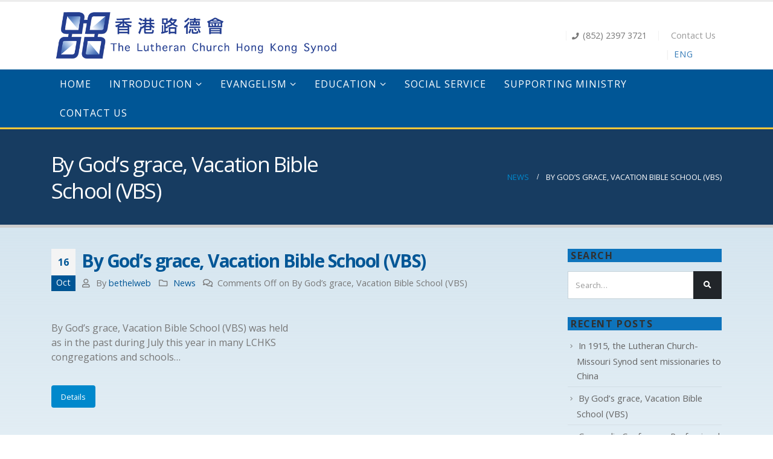

--- FILE ---
content_type: text/html; charset=UTF-8
request_url: https://www.lutheran.org.hk/en/by-gods-grace-vacation-bible-school-vbs/
body_size: 11005
content:
<!DOCTYPE html>
<html lang="en-US">
<head>
	<meta charset="UTF-8">
	<!--[if IE]><meta http-equiv='X-UA-Compatible' content='IE=edge,chrome=1'><![endif]-->
	<meta name="viewport" content="width=device-width, initial-scale=1.0, minimum-scale=1.0">
	<link rel="profile" href="https://gmpg.org/xfn/11" />
	<link rel="pingback" href="https://www.lutheran.org.hk/xmlrpc.php" />

		<link rel="shortcut icon" href="//www.lutheran.org.hk/wp-content/uploads/2019/04/favicon.png" type="image/x-icon" />
		<link rel="apple-touch-icon" href="//www.lutheran.org.hk/wp-content/uploads/2019/04/favicon.png">
		<link rel="apple-touch-icon" sizes="120x120" href="//www.lutheran.org.hk/wp-content/uploads/2019/04/logo_160.png">
		<link rel="apple-touch-icon" sizes="76x76" href="//www.lutheran.org.hk/wp-content/uploads/2019/04/favicon.png">
		<link rel="apple-touch-icon" sizes="152x152" href="//www.lutheran.org.hk/wp-content/uploads/2019/04/logo_160.png">

<title>By God’s grace, Vacation Bible School (VBS) &#8211; 香港路德會</title>
<link rel="alternate" hreflang="en" href="https://www.lutheran.org.hk/en/by-gods-grace-vacation-bible-school-vbs/" />
<link rel='dns-prefetch' href='//s.w.org' />
<link rel="alternate" type="application/rss+xml" title="香港路德會 &raquo; Feed" href="https://www.lutheran.org.hk/en/feed/" />
<link rel="alternate" type="application/rss+xml" title="香港路德會 &raquo; Comments Feed" href="https://www.lutheran.org.hk/en/comments/feed/" />
		<script type="text/javascript">
			window._wpemojiSettings = {"baseUrl":"https:\/\/s.w.org\/images\/core\/emoji\/11\/72x72\/","ext":".png","svgUrl":"https:\/\/s.w.org\/images\/core\/emoji\/11\/svg\/","svgExt":".svg","source":{"concatemoji":"https:\/\/www.lutheran.org.hk\/wp-includes\/js\/wp-emoji-release.min.js?ver=4.9.9"}};
			!function(a,b,c){function d(a,b){var c=String.fromCharCode;l.clearRect(0,0,k.width,k.height),l.fillText(c.apply(this,a),0,0);var d=k.toDataURL();l.clearRect(0,0,k.width,k.height),l.fillText(c.apply(this,b),0,0);var e=k.toDataURL();return d===e}function e(a){var b;if(!l||!l.fillText)return!1;switch(l.textBaseline="top",l.font="600 32px Arial",a){case"flag":return!(b=d([55356,56826,55356,56819],[55356,56826,8203,55356,56819]))&&(b=d([55356,57332,56128,56423,56128,56418,56128,56421,56128,56430,56128,56423,56128,56447],[55356,57332,8203,56128,56423,8203,56128,56418,8203,56128,56421,8203,56128,56430,8203,56128,56423,8203,56128,56447]),!b);case"emoji":return b=d([55358,56760,9792,65039],[55358,56760,8203,9792,65039]),!b}return!1}function f(a){var c=b.createElement("script");c.src=a,c.defer=c.type="text/javascript",b.getElementsByTagName("head")[0].appendChild(c)}var g,h,i,j,k=b.createElement("canvas"),l=k.getContext&&k.getContext("2d");for(j=Array("flag","emoji"),c.supports={everything:!0,everythingExceptFlag:!0},i=0;i<j.length;i++)c.supports[j[i]]=e(j[i]),c.supports.everything=c.supports.everything&&c.supports[j[i]],"flag"!==j[i]&&(c.supports.everythingExceptFlag=c.supports.everythingExceptFlag&&c.supports[j[i]]);c.supports.everythingExceptFlag=c.supports.everythingExceptFlag&&!c.supports.flag,c.DOMReady=!1,c.readyCallback=function(){c.DOMReady=!0},c.supports.everything||(h=function(){c.readyCallback()},b.addEventListener?(b.addEventListener("DOMContentLoaded",h,!1),a.addEventListener("load",h,!1)):(a.attachEvent("onload",h),b.attachEvent("onreadystatechange",function(){"complete"===b.readyState&&c.readyCallback()})),g=c.source||{},g.concatemoji?f(g.concatemoji):g.wpemoji&&g.twemoji&&(f(g.twemoji),f(g.wpemoji)))}(window,document,window._wpemojiSettings);
		</script>
		<style type="text/css">
img.wp-smiley,
img.emoji {
	display: inline !important;
	border: none !important;
	box-shadow: none !important;
	height: 1em !important;
	width: 1em !important;
	margin: 0 .07em !important;
	vertical-align: -0.1em !important;
	background: none !important;
	padding: 0 !important;
}
</style>
<link rel='stylesheet' id='contact-form-7-css'  href='https://www.lutheran.org.hk/wp-content/plugins/contact-form-7/includes/css/styles.css?ver=4.7' type='text/css' media='all' />
<link rel='stylesheet' id='style-css'  href='https://www.lutheran.org.hk/wp-content/plugins/custom-post-list/mcp.css?ver=4.9.9' type='text/css' media='all' />
<link rel='stylesheet' id='rs-plugin-settings-css'  href='https://www.lutheran.org.hk/wp-content/plugins/revslider/public/assets/css/settings.css?ver=5.4.8' type='text/css' media='all' />
<style id='rs-plugin-settings-inline-css' type='text/css'>
#rs-demo-id {}
.tparrows:before{color:#005696;text-shadow:0 0 3px #fff;}.revslider-initialised .tp-loader{z-index:18;}
</style>
<link rel='stylesheet' id='wpml-legacy-horizontal-list-0-css'  href='https://www.lutheran.org.hk/wp-content/plugins/sitepress-multilingual-cms/templates/language-switchers/legacy-list-horizontal/style.min.css?ver=1' type='text/css' media='all' />
<link rel='stylesheet' id='wpml-menu-item-0-css'  href='https://www.lutheran.org.hk/wp-content/plugins/sitepress-multilingual-cms/templates/language-switchers/menu-item/style.min.css?ver=1' type='text/css' media='all' />
<style id='wpml-menu-item-0-inline-css' type='text/css'>
.wpml-ls-slot-2, .wpml-ls-slot-2 a, .wpml-ls-slot-2 a:visited{color:#777777;}.wpml-ls-slot-2:hover, .wpml-ls-slot-2:hover a, .wpml-ls-slot-2 a:hover{color:#337ab7;}.wpml-ls-slot-2.wpml-ls-current-language, .wpml-ls-slot-2.wpml-ls-current-language a, .wpml-ls-slot-2.wpml-ls-current-language a:visited{color:#337ab7;}
</style>
<link rel='stylesheet' id='cms-navigation-style-base-css'  href='https://www.lutheran.org.hk/wp-content/plugins/wpml-cms-nav/res/css/cms-navigation-base.css?ver=1.5.5' type='text/css' media='screen' />
<link rel='stylesheet' id='cms-navigation-style-css'  href='https://www.lutheran.org.hk/wp-content/plugins/wpml-cms-nav/res/css/cms-navigation.css?ver=1.5.5' type='text/css' media='screen' />
<link rel='stylesheet' id='js_composer_front-css'  href='https://www.lutheran.org.hk/wp-content/plugins/js_composer/assets/css/js_composer.min.css?ver=7.0' type='text/css' media='all' />
<link rel='stylesheet' id='bootstrap-css'  href='https://www.lutheran.org.hk/wp-content/uploads/porto_styles/bootstrap.css?ver=4.11' type='text/css' media='all' />
<link rel='stylesheet' id='porto-plugins-css'  href='https://www.lutheran.org.hk/wp-content/themes/porto/css/plugins.css?ver=4.9.9' type='text/css' media='all' />
<link rel='stylesheet' id='porto-theme-css'  href='https://www.lutheran.org.hk/wp-content/themes/porto/css/theme.css?ver=4.9.9' type='text/css' media='all' />
<link rel='stylesheet' id='porto-shortcodes-css'  href='https://www.lutheran.org.hk/wp-content/uploads/porto_styles/shortcodes.css?ver=4.11' type='text/css' media='all' />
<link rel='stylesheet' id='porto-dynamic-style-css'  href='https://www.lutheran.org.hk/wp-content/uploads/porto_styles/dynamic_style.css?ver=4.11' type='text/css' media='all' />
<link rel='stylesheet' id='porto-style-css'  href='https://www.lutheran.org.hk/wp-content/themes/porto/style.css?ver=4.9.9' type='text/css' media='all' />
<style id='porto-style-inline-css' type='text/css'>
	#header .logo,.side-header-narrow-bar-logo{max-width:480px;}@media (min-width:1170px){#header .logo{max-width:480px;}}@media (max-width:991px){#header .logo{max-width:200px;}}@media (max-width:767px){#header .logo{max-width:110px;}}#header.sticky-header .logo{width:100px;}#header,.sticky-header .header-main.sticky{border-top:3px solid #ededed}@media (min-width:992px){}.page-top .sort-source{position:static;text-align:center;margin-top:5px;border-width:0;}.page-top{padding-top:20px;padding-bottom:20px;}.page-top .page-title{padding-bottom:0;}@media (max-width:991px){.page-top .page-sub-title{margin-bottom:5px;margin-top:0;}.page-top .breadcrumbs-wrap{margin-bottom:5px;}}@media (min-width:992px){.page-top .page-title{min-height:0;line-height:1.25;}.page-top .page-sub-title{line-height:1.6;}}@media (min-width:992px){.page-top .breadcrumb{-webkit-justify-content:flex-end;-ms-justify-content:flex-end;justify-content:flex-end;-ms-flex-pack:end;}}#header .header-top{display:block !important;}.header-top .header-left{text-align:right !important;padding-right:12px;}.header-top{margin-bottom:-30px;}.main-menu-wrap{border-bottom:3px solid #fbc83a;}.footer-main h3{font-size:24px !important;}.footer-main p{font-size:18px !important;color:white !important;margin-bottom:6px !important;}.footer-main aside.widget_media_image{text-align:center;}#footer .footer-main>.container{max-width:100% !important;}#en_headcontact,#zh_headcontact{display:none !important;}html[lang="en-US"] #en_headcontact{display:inline-block !important;}html[lang="zh-hant"] #zh_headcontact{display:inline-block !important;}li.wpml-ls-item{position:absolute !important;top:-40px;right:106px;}li.wpml-ls-item a{color:#777 !important;font-size:14px !important;padding:3px 6px !important;letter-spacing:1px !important;}li.wpml-ls-current-language a,li.wpml-ls-item a:hover{color:#337ab7 !important;background:white !important;}li#nav-menu-item-wpml-ls-2-en{right:56px;}li#nav-menu-item-wpml-ls-2-en:before{content:"|";color:#f1f1f1;}html[lang="en-US"] #header .main-menu > li.menu-item > a{font-size:16px;line-height:24px;letter-spacing:1px;padding:12px 14px;}#header .header-main .header-left{padding:12px 0;}#footer .footer-bottom{padding:0;font-size:12px;}#footer .widget p{margin-top:0px;margin-bottom:0px;}.vc_column_container{margin-top:30px;}.table_row{display:table;}.table_row div{display:table-cell;vertical-align:middle;}.table_row div.col-md-8{width:70%;}.table_area{overflow-x:auto;}table{border:2px solid #3379b7;}ul.breadcrumb li.home{display:none;}td{border:1px solid #74a7d4;}th{background:#3379b7;color:white;}#content h3{padding-top:0;font-weight:500;display:inline-block;padding:3px 12px;background:#337ab7;color:white;font-size:22px;margin-bottom:3px;line-height:24px;background-image:linear-gradient(to right,#337ab7 50%,#dae8f0);padding-right:42px;}.accordion .card-body strong{color:#4075a9;}html[lang="zh-hant"] .page-wrapper *{font-family:Microsoft JhengHei !important;}html[lang="zh-hant"] .page-wrapper .fas,html[lang="zh-hant"] .page-wrapper .fa{font-family:'Font Awesome 5 Free' !important;}@media (max-width:991px){#header .header-top .header-left > *,#header .header-top .header-right > *{display:block !important;}}@media (max-width:768px){li.wpml-ls-item{position:relative !important;top:unset;right:unset;}}@media (max-width:500px){.header-left,.header-right{display:block !important;width:100%;}.header-left h1.logo{max-width:90% !important;margin:6px auto 0 !important;}.d-none{display:block !important;}#header .header-main .header-right{padding:6px 0 !important;}.container,#main.wide .vc_row .porto-map-section .container{padding-left:10px;padding-right:10px;}.vc_column_container{margin-top:12px;}.wpb_revslider_element.wpb_content_element{margin-bottom:6px;}.footer-bottom .container .footer-left,.footer-bottom .container .footer-right{text-align:center !important;padding:0 !important;}#footer .footer-bottom{padding:6px;}}
</style>
<!--[if lt IE 10]>
<link rel='stylesheet' id='porto-ie-css'  href='https://www.lutheran.org.hk/wp-content/themes/porto/css/ie.css?ver=4.9.9' type='text/css' media='all' />
<![endif]-->
<link rel='stylesheet' id='styles-child-css'  href='https://www.lutheran.org.hk/wp-content/themes/porto-child/style.css?ver=4.9.9' type='text/css' media='all' />
<script type='text/javascript' src='https://www.lutheran.org.hk/wp-includes/js/jquery/jquery.js?ver=1.12.4'></script>
<script type='text/javascript' src='https://www.lutheran.org.hk/wp-includes/js/jquery/jquery-migrate.min.js?ver=1.4.1'></script>
<script type='text/javascript' src='https://www.lutheran.org.hk/wp-content/plugins/revslider/public/assets/js/jquery.themepunch.tools.min.js?ver=5.4.8'></script>
<script type='text/javascript' src='https://www.lutheran.org.hk/wp-content/plugins/revslider/public/assets/js/jquery.themepunch.revolution.min.js?ver=5.4.8'></script>
<script></script><link rel='https://api.w.org/' href='https://www.lutheran.org.hk/en/wp-json/' />
<link rel="EditURI" type="application/rsd+xml" title="RSD" href="https://www.lutheran.org.hk/xmlrpc.php?rsd" />
<link rel="wlwmanifest" type="application/wlwmanifest+xml" href="https://www.lutheran.org.hk/wp-includes/wlwmanifest.xml" /> 
<link rel='prev' title='Concordia Conference Professional Development 2019' href='https://www.lutheran.org.hk/en/concordia-conference-professional-development-2019/' />
<link rel='next' title='In 1915, the Lutheran Church-Missouri Synod sent missionaries to China' href='https://www.lutheran.org.hk/en/in-1915-the-lutheran-church-missouri-synod-sent-missionaries-to-china/' />
<meta name="generator" content="WordPress 4.9.9" />
<link rel="canonical" href="https://www.lutheran.org.hk/en/by-gods-grace-vacation-bible-school-vbs/" />
<link rel='shortlink' href='https://www.lutheran.org.hk/en/?p=5382' />
<link rel="alternate" type="application/json+oembed" href="https://www.lutheran.org.hk/en/wp-json/oembed/1.0/embed?url=https%3A%2F%2Fwww.lutheran.org.hk%2Fen%2Fby-gods-grace-vacation-bible-school-vbs%2F" />
<link rel="alternate" type="text/xml+oembed" href="https://www.lutheran.org.hk/en/wp-json/oembed/1.0/embed?url=https%3A%2F%2Fwww.lutheran.org.hk%2Fen%2Fby-gods-grace-vacation-bible-school-vbs%2F&#038;format=xml" />
<meta name="generator" content="WPML ver:4.6.6 stt:62,1;" />
		<script type="text/javascript">
		WebFontConfig = {
			google: { families: [ 'Open+Sans:200,300,400,700,800','Shadows+Into+Light:200,300,400,700,800','Playfair+Display:200,300,400,700,800' ] }
		};
		(function(d) {
			var wf = d.createElement('script'), s = d.scripts[0];
			wf.src = 'https://www.lutheran.org.hk/wp-content/themes/porto/js/libs/webfont.js';
			wf.async = true;
			s.parentNode.insertBefore(wf, s);
		})(document);</script>
				<style type="text/css">.recentcomments a{display:inline !important;padding:0 !important;margin:0 !important;}</style>
		<meta name="generator" content="Powered by WPBakery Page Builder - drag and drop page builder for WordPress."/>
<meta name="generator" content="Powered by Slider Revolution 5.4.8 - responsive, Mobile-Friendly Slider Plugin for WordPress with comfortable drag and drop interface." />
<script type="text/javascript">function setREVStartSize(e){									
						try{ e.c=jQuery(e.c);var i=jQuery(window).width(),t=9999,r=0,n=0,l=0,f=0,s=0,h=0;
							if(e.responsiveLevels&&(jQuery.each(e.responsiveLevels,function(e,f){f>i&&(t=r=f,l=e),i>f&&f>r&&(r=f,n=e)}),t>r&&(l=n)),f=e.gridheight[l]||e.gridheight[0]||e.gridheight,s=e.gridwidth[l]||e.gridwidth[0]||e.gridwidth,h=i/s,h=h>1?1:h,f=Math.round(h*f),"fullscreen"==e.sliderLayout){var u=(e.c.width(),jQuery(window).height());if(void 0!=e.fullScreenOffsetContainer){var c=e.fullScreenOffsetContainer.split(",");if (c) jQuery.each(c,function(e,i){u=jQuery(i).length>0?u-jQuery(i).outerHeight(!0):u}),e.fullScreenOffset.split("%").length>1&&void 0!=e.fullScreenOffset&&e.fullScreenOffset.length>0?u-=jQuery(window).height()*parseInt(e.fullScreenOffset,0)/100:void 0!=e.fullScreenOffset&&e.fullScreenOffset.length>0&&(u-=parseInt(e.fullScreenOffset,0))}f=u}else void 0!=e.minHeight&&f<e.minHeight&&(f=e.minHeight);e.c.closest(".rev_slider_wrapper").css({height:f})					
						}catch(d){console.log("Failure at Presize of Slider:"+d)}						
					};</script>
<style type="text/css" title="dynamic-css" class="options-output">.alternative-font, a, .color-primary{color:#005696;}body{background-repeat:no-repeat;background-size:cover;background-attachment:fixed;}#main{background-color:transparent;}#header .header-main{background-color:#ffffff;}#header .header-top, .header-top .top-links>li.menu-item:after{color:#6d6d6d;}.page-top{background-color:#173c61;}#footer{background-color:#337ab7;}#footer .footer-bottom{background-color:#24669e;}#footer .footer-bottom, #footer .footer-bottom p, #footer .footer-bottom .widget > div > ul li, #footer .footer-bottom .widget > ul li{color:#ffffff;}#mini-cart .cart-subtotal, #mini-cart .minicart-icon{color:#0088cc;}</style><noscript><style> .wpb_animate_when_almost_visible { opacity: 1; }</style></noscript></head>
<body data-rsssl=1 class="post-template-default single single-post postid-5382 single-format-standard full blog-1  wpb-js-composer js-comp-ver-7.0 vc_responsive">

	<div class="page-wrapper"><!-- page wrapper -->

		
					<!-- header wrapper -->
			<div class="header-wrapper">
								<header id="header" class="header-separate header-corporate header-14 sticky-menu-header">
			<div class="header-top">
			<div class="container">
				<div class="header-left">
									</div>
				<div class="header-right">
														</div>
			</div>
		</div>
	
	<div class="header-main">
		<div class="container">
			<div class="header-left">
					<div class="logo">
		<a href="https://www.lutheran.org.hk/en/" title="香港路德會 - Lutheran Church Hong Kong Synod"  rel="home">
					<img class="img-responsive sticky-logo sticky-retina-logo" src="//www.lutheran.org.hk/wp-content/uploads/2019/03/logo.png" alt="香港路德會" /><img class="img-responsive standard-logo retina-logo" src="//www.lutheran.org.hk/wp-content/uploads/2019/04/logo_name.png" alt="香港路德會" />			</a>
			</div>
					</div>
			<div class="header-right">
				<div class="header-contact"><ul class="nav nav-pills nav-top">
	<li class="phone nav-item-left-border nav-item-right-border">
		<span><i class="fas fa-phone"></i>(852) 2397 3721</span>
	</li>
<li class="d-none d-sm-block">
		<a href="https://www.lutheran.org.hk/%E8%81%AF%E7%B5%A1%E6%88%91%E5%80%91/" target="_blank" id="zh_headcontact">聯絡我們</a> <a href="https://www.lutheran.org.hk/en/contact-us/" target="_blank" id="en_headcontact">Contact Us</a> 
	</li>
</ul>
</div>								<a class="mobile-toggle"><i class="fas fa-bars"></i></a>
				
				
			</div>
		</div>
		
<div id="nav-panel" class="">
	<div class="container">
		<div class="mobile-nav-wrap">
			<div class="menu-wrap"><ul id="menu-main-menu_en" class="mobile-menu accordion-menu"><li id="accordion-menu-item-5079" class="menu-item menu-item-type-post_type menu-item-object-page menu-item-home"><a href="https://www.lutheran.org.hk/en/" class="">Home</a></li>
<li id="accordion-menu-item-509" class="menu-item menu-item-type-custom menu-item-object-custom menu-item-has-children has-sub"><a href="#" class="">Introduction</a>
<span class="arrow"></span><ul class="sub-menu">
	<li id="accordion-menu-item-510" class="menu-item menu-item-type-post_type menu-item-object-page"><a href="https://www.lutheran.org.hk/en/introduction/news/" class="">News</a></li>
	<li id="accordion-menu-item-511" class="menu-item menu-item-type-post_type menu-item-object-page"><a href="https://www.lutheran.org.hk/en/introduction/history/" class="">History</a></li>
	<li id="accordion-menu-item-512" class="menu-item menu-item-type-post_type menu-item-object-page"><a href="https://www.lutheran.org.hk/en/introduction/aims-structure/" class="">Missions &#038; Structure</a></li>
	<li id="accordion-menu-item-513" class="menu-item menu-item-type-post_type menu-item-object-page"><a href="https://www.lutheran.org.hk/en/introduction/our-faith/" class="">Our Faith</a></li>
	<li id="accordion-menu-item-3482" class="menu-item menu-item-type-post_type menu-item-object-page"><a href="https://www.lutheran.org.hk/en/introduction/directory/" class="">Directory</a></li>
	<li id="accordion-menu-item-515" class="menu-item menu-item-type-post_type menu-item-object-page"><a href="https://www.lutheran.org.hk/en/introduction/donation/" class="">Donation</a></li>
	<li id="accordion-menu-item-516" class="menu-item menu-item-type-post_type menu-item-object-page"><a href="https://www.lutheran.org.hk/en/introduction/publications/" class="">Publications</a></li>
	<li id="accordion-menu-item-517" class="menu-item menu-item-type-post_type menu-item-object-page"><a href="https://www.lutheran.org.hk/en/introduction/job-opportunities/" class="">Job Opportunities</a></li>
</ul>
</li>
<li id="accordion-menu-item-518" class="menu-item menu-item-type-custom menu-item-object-custom menu-item-has-children has-sub"><a href="#" class="">Evangelism</a>
<span class="arrow"></span><ul class="sub-menu">
	<li id="accordion-menu-item-553" class="menu-item menu-item-type-post_type menu-item-object-page"><a href="https://www.lutheran.org.hk/en/evangelism/aims-objectives/" class="">Aims &#038; Objectives</a></li>
	<li id="accordion-menu-item-552" class="menu-item menu-item-type-post_type menu-item-object-page"><a href="https://www.lutheran.org.hk/en/evangelism/evangelism-committee/" class="">Evangelism Committee</a></li>
	<li id="accordion-menu-item-551" class="menu-item menu-item-type-post_type menu-item-object-page"><a href="https://www.lutheran.org.hk/en/evangelism/churchers-mission-stations/" class="">Churches &#038; Mission Stations</a></li>
	<li id="accordion-menu-item-1598" class="menu-item menu-item-type-post_type menu-item-object-page"><a href="https://www.lutheran.org.hk/en/evangelism/missionary-service/" class="">Missionary Service</a></li>
</ul>
</li>
<li id="accordion-menu-item-519" class="menu-item menu-item-type-custom menu-item-object-custom menu-item-has-children has-sub"><a href="#" class="">Education</a>
<span class="arrow"></span><ul class="sub-menu">
	<li id="accordion-menu-item-564" class="menu-item menu-item-type-post_type menu-item-object-page"><a href="https://www.lutheran.org.hk/en/education/introduction/" class="">Introduction</a></li>
	<li id="accordion-menu-item-563" class="menu-item menu-item-type-post_type menu-item-object-page"><a href="https://www.lutheran.org.hk/en/education/organization-structure/" class="">Organization Structure</a></li>
</ul>
</li>
<li id="accordion-menu-item-520" class="menu-item menu-item-type-custom menu-item-object-custom"><a target="_blank" href="https://www.hklss.hk/en/" class="">Social Service</a></li>
<li id="accordion-menu-item-536" class="menu-item menu-item-type-post_type menu-item-object-page"><a href="https://www.lutheran.org.hk/en/supporting-ministry/" class="">Supporting Ministry</a></li>
<li id="accordion-menu-item-539" class="menu-item menu-item-type-post_type menu-item-object-page"><a href="https://www.lutheran.org.hk/en/contact-us/" class="">Contact Us</a></li>
<li id="accordion-menu-item-wpml-ls-2-en" class="menu-item wpml-ls-slot-2 wpml-ls-item wpml-ls-item-en wpml-ls-current-language wpml-ls-menu-item wpml-ls-first-item wpml-ls-last-item menu-item-type-wpml_ls_menu_item menu-item-object-wpml_ls_menu_item"><a title="ENG" href="https://www.lutheran.org.hk/en/by-gods-grace-vacation-bible-school-vbs/" class=""><span class="wpml-ls-native" lang="en">ENG</span></a></li>
</ul></div>		</div>
	</div>
</div>
	</div>

			<div class="main-menu-wrap">
			<div id="main-menu" class="container ">
									<div class="menu-left">
							<div class="logo">
		<a href="https://www.lutheran.org.hk/en/" title="香港路德會 - Lutheran Church Hong Kong Synod" >
					<img class="img-responsive standard-logo retina-logo" src="//www.lutheran.org.hk/wp-content/uploads/2019/03/logo.png" alt="香港路德會" />			</a>
			</div>
							</div>
								<div class="menu-center">
				<ul id="menu-main-menu_en-1" class="main-menu mega-menu show-arrow"><li id="nav-menu-item-5079" class="menu-item menu-item-type-post_type menu-item-object-page menu-item-home narrow"><a href="https://www.lutheran.org.hk/en/" class="">Home</a></li>
<li id="nav-menu-item-509" class="menu-item menu-item-type-custom menu-item-object-custom menu-item-has-children has-sub narrow"><a href="#" class="">Introduction</a>
<div class="popup"><div class="inner" style=""><ul class="sub-menu">
	<li id="nav-menu-item-510" class="menu-item menu-item-type-post_type menu-item-object-page" data-cols="1"><a href="https://www.lutheran.org.hk/en/introduction/news/" class="">News</a></li>
	<li id="nav-menu-item-511" class="menu-item menu-item-type-post_type menu-item-object-page" data-cols="1"><a href="https://www.lutheran.org.hk/en/introduction/history/" class="">History</a></li>
	<li id="nav-menu-item-512" class="menu-item menu-item-type-post_type menu-item-object-page" data-cols="1"><a href="https://www.lutheran.org.hk/en/introduction/aims-structure/" class="">Missions &#038; Structure</a></li>
	<li id="nav-menu-item-513" class="menu-item menu-item-type-post_type menu-item-object-page" data-cols="1"><a href="https://www.lutheran.org.hk/en/introduction/our-faith/" class="">Our Faith</a></li>
	<li id="nav-menu-item-3482" class="menu-item menu-item-type-post_type menu-item-object-page" data-cols="1"><a href="https://www.lutheran.org.hk/en/introduction/directory/" class="">Directory</a></li>
	<li id="nav-menu-item-515" class="menu-item menu-item-type-post_type menu-item-object-page" data-cols="1"><a href="https://www.lutheran.org.hk/en/introduction/donation/" class="">Donation</a></li>
	<li id="nav-menu-item-516" class="menu-item menu-item-type-post_type menu-item-object-page" data-cols="1"><a href="https://www.lutheran.org.hk/en/introduction/publications/" class="">Publications</a></li>
	<li id="nav-menu-item-517" class="menu-item menu-item-type-post_type menu-item-object-page" data-cols="1"><a href="https://www.lutheran.org.hk/en/introduction/job-opportunities/" class="">Job Opportunities</a></li>
</ul></div></div>
</li>
<li id="nav-menu-item-518" class="menu-item menu-item-type-custom menu-item-object-custom menu-item-has-children has-sub narrow"><a href="#" class="">Evangelism</a>
<div class="popup"><div class="inner" style=""><ul class="sub-menu">
	<li id="nav-menu-item-553" class="menu-item menu-item-type-post_type menu-item-object-page" data-cols="1"><a href="https://www.lutheran.org.hk/en/evangelism/aims-objectives/" class="">Aims &#038; Objectives</a></li>
	<li id="nav-menu-item-552" class="menu-item menu-item-type-post_type menu-item-object-page" data-cols="1"><a href="https://www.lutheran.org.hk/en/evangelism/evangelism-committee/" class="">Evangelism Committee</a></li>
	<li id="nav-menu-item-551" class="menu-item menu-item-type-post_type menu-item-object-page" data-cols="1"><a href="https://www.lutheran.org.hk/en/evangelism/churchers-mission-stations/" class="">Churches &#038; Mission Stations</a></li>
	<li id="nav-menu-item-1598" class="menu-item menu-item-type-post_type menu-item-object-page" data-cols="1"><a href="https://www.lutheran.org.hk/en/evangelism/missionary-service/" class="">Missionary Service</a></li>
</ul></div></div>
</li>
<li id="nav-menu-item-519" class="menu-item menu-item-type-custom menu-item-object-custom menu-item-has-children has-sub narrow"><a href="#" class="">Education</a>
<div class="popup"><div class="inner" style=""><ul class="sub-menu">
	<li id="nav-menu-item-564" class="menu-item menu-item-type-post_type menu-item-object-page" data-cols="1"><a href="https://www.lutheran.org.hk/en/education/introduction/" class="">Introduction</a></li>
	<li id="nav-menu-item-563" class="menu-item menu-item-type-post_type menu-item-object-page" data-cols="1"><a href="https://www.lutheran.org.hk/en/education/organization-structure/" class="">Organization Structure</a></li>
</ul></div></div>
</li>
<li id="nav-menu-item-520" class="menu-item menu-item-type-custom menu-item-object-custom narrow"><a target="_blank" href="https://www.hklss.hk/en/" class="">Social Service</a></li>
<li id="nav-menu-item-536" class="menu-item menu-item-type-post_type menu-item-object-page narrow"><a href="https://www.lutheran.org.hk/en/supporting-ministry/" class="">Supporting Ministry</a></li>
<li id="nav-menu-item-539" class="menu-item menu-item-type-post_type menu-item-object-page narrow"><a href="https://www.lutheran.org.hk/en/contact-us/" class="">Contact Us</a></li>
<li id="nav-menu-item-wpml-ls-2-en" class="menu-item wpml-ls-slot-2 wpml-ls-item wpml-ls-item-en wpml-ls-current-language wpml-ls-menu-item wpml-ls-first-item wpml-ls-last-item menu-item-type-wpml_ls_menu_item menu-item-object-wpml_ls_menu_item narrow"><a title="ENG" href="https://www.lutheran.org.hk/en/by-gods-grace-vacation-bible-school-vbs/" class=""><span class="wpml-ls-native" lang="en">ENG</span></a></li>
</ul>				</div>
							</div>
		</div>
	
</header>

							</div>
			<!-- end header wrapper -->
		
				<section class="page-top page-header-4">
		<div class="container">
	<div class="row align-items-center justify-content-end">
		<div class="col-lg-6">
			<h1 class="page-title">By God’s grace, Vacation Bible School (VBS)</h1>
					</div>
					<div class="breadcrumbs-wrap col-lg-6">
				<ul class="breadcrumb" itemscope itemtype="http://schema.org/BreadcrumbList"><li class="home" itemprop="itemListElement" itemscope itemtype="http://schema.org/ListItem"><a itemtype="http://schema.org/Thing" itemprop="item" href="https://www.lutheran.org.hk/en/" title="Go to Home Page"><span itemprop="name">Home</span><meta itemprop="position" content="1" /></a><i class="delimiter"></i></li><li itemprop="itemListElement" itemscope itemtype="http://schema.org/ListItem"><a itemtype="http://schema.org/Thing" itemprop="item" href="https://www.lutheran.org.hk/en/category/news/"><span itemprop="name">News</span><meta itemprop="position" content="2" /></a><i class="delimiter"></i></li><li>By God’s grace, Vacation Bible School (VBS)</li></ul>			</div>
					</div>
</div>
	</section>
	
		<div id="main" class="column2 column2-right-sidebar boxed"><!-- main -->

			<div class="container">
			<div class="row main-content-wrap">

			<!-- main content -->
			<div class="main-content col-lg-9">

			

<div id="content" role="main">

	
			
<article class="post-full post-title-simple post-5382 post type-post status-publish format-standard hentry category-news">

	
			<div class="post-date">
			<span class="day">16</span><span class="month">Oct</span>		</div>
	
	<div class="post-content">
					<h2 class="entry-title">By God’s grace, Vacation Bible School (VBS)</h2>
				<span class="vcard" style="display: none;"><span class="fn"><a href="https://www.lutheran.org.hk/en/author/bethelweb/" title="Posts by bethelweb" rel="author">bethelweb</a></span></span><span class="updated" style="display:none">2023-10-16T02:20:45+00:00</span>		<div class="post-meta">
							<span class="meta-author"><i class="far fa-user"></i> By <a href="https://www.lutheran.org.hk/en/author/bethelweb/" title="Posts by bethelweb" rel="author">bethelweb</a></span>							<span class="meta-cats"><i class="far fa-folder"></i> <a href="https://www.lutheran.org.hk/en/category/news/" rel="category tag">News</a></span>
													<span class="meta-comments"><i class="far fa-comments"></i> <span>Comments Off<span class="screen-reader-text"> on By God’s grace, Vacation Bible School (VBS)</span></span></span>
			
					</div>

		<div class="entry-content">
			<section class="wpb-content-wrapper"><div class="vc_row wpb_row row"><div class="vc_column_container col-md-6"><div class="wpb_wrapper vc_column-inner">
	<div class="wpb_text_column wpb_content_element " >
		<div class="wpb_wrapper">
			<p>By God’s grace, Vacation Bible School (VBS) was held as in the past during July this year in many LCHKS congregations and schools&#8230;</p>

		</div>
	</div>
<div class="vc_btn3-container vc_btn3-inline" >
	<a class="vc_general vc_btn3 vc_btn3-size-md vc_btn3-shape-default vc_btn3-style-classic vc_btn3-color-primary btn" href="https://www.lutheran.org.hk/en/introduction/news#news3" title="">Details</a>	</div>
</div></div><div class="vc_column_container col-md-6"><div class="wpb_wrapper vc_column-inner">
	<div class="wpb_video_widget wpb_content_element vc_clearfix   vc_video-aspect-ratio-169 vc_video-el-width-100 vc_video-align-left" >
		<div class="wpb_wrapper">
			
			<div class="wpb_video_wrapper"><iframe width="1140" height="641" src="https://www.youtube.com/embed/OH85x5vZHVc?feature=oembed" frameborder="0" allow="accelerometer; autoplay; clipboard-write; encrypted-media; gyroscope; picture-in-picture; web-share" allowfullscreen title="The Lutheran Church Hong Kong 2018 Summer VBS"></iframe></div>
		</div>
	</div>
</div></div></div>
</section>		</div>

	</div>

	<div class="post-gap"></div>

					<div class="post-share post-block">
					<h3>Share this post</h3>
							<div class="share-links"><a href="https://www.facebook.com/sharer.php?u=https://www.lutheran.org.hk/en/by-gods-grace-vacation-bible-school-vbs/" target="_blank"  rel="nofollow" data-tooltip data-placement='bottom' title="Facebook" class="share-facebook">Facebook</a>
		<a href="https://twitter.com/intent/tweet?text=By+God%E2%80%99s+grace%2C+Vacation+Bible+School+%28VBS%29&amp;url=https://www.lutheran.org.hk/en/by-gods-grace-vacation-bible-school-vbs/" target="_blank"  rel="nofollow" data-tooltip data-placement='bottom' title="Twitter" class="share-twitter">Twitter</a>
		<a href="https://www.linkedin.com/shareArticle?mini=true&amp;url=https://www.lutheran.org.hk/en/by-gods-grace-vacation-bible-school-vbs/&amp;title=By+God%E2%80%99s+grace%2C+Vacation+Bible+School+%28VBS%29" target="_blank"  rel="nofollow" data-tooltip data-placement='bottom' title="LinkedIn" class="share-linkedin">LinkedIn</a>
		<a href="https://plus.google.com/share?url=https://www.lutheran.org.hk/en/by-gods-grace-vacation-bible-school-vbs/" target="_blank"  rel="nofollow" data-tooltip data-placement='bottom' title="Google +" class="share-googleplus">Google +</a>
		<a href="mailto:?subject=By+God%E2%80%99s+grace%2C+Vacation+Bible+School+%28VBS%29&amp;body=https://www.lutheran.org.hk/en/by-gods-grace-vacation-bible-school-vbs/" target="_blank"  rel="nofollow" data-tooltip data-placement='bottom' title="Email" class="share-email">Email</a>
	</div>			</div>
		
	
	<div class="post-block post-author clearfix">
					<h3>Author</h3>
				<div class="img-thumbnail">
					</div>
		<p><strong class="name"><a href="https://www.lutheran.org.hk/en/author/bethelweb/" title="Posts by bethelweb" rel="author">bethelweb</a></strong></p>
		<p></p>
	</div>

			<div class="post-gap-small"></div>
		
	
</article>

								<hr class="tall"/>
					<div class="related-posts">
												<h4 class="sub-title">Related <strong>Posts</strong></h4>
						<div class="row">
							<div class="post-carousel porto-carousel owl-carousel show-nav-title" data-plugin-options="{&quot;themeConfig&quot;:true,&quot;lg&quot;:3,&quot;md&quot;:3,&quot;sm&quot;:2}">
							<div class="post-item post-title-simple">
		<div class="post-date">
		<span class="day">15</span><span class="month">Oct</span>	</div>
			<h4><a href="https://www.lutheran.org.hk/en/visit-to-chengdu-concordia-international-school/">
		Visit to Chengdu Concordia International School	</a></h4>
		<div><p class="post-excerpt">
	
		
			On October 8th, 2019, Mr.T. Du (Principal of CISHK) was invited to visit Chengdu Concordia International School (CCIS). During...  <a class="read-more" href="https://www.lutheran.org.hk/en/visit-to-chengdu-concordia-international-school/">read more <i class="fas fa-angle-right"></i></a></p></div> </div>
<div class="post-item post-title-simple">
		<div class="post-date">
		<span class="day">15</span><span class="month">Oct</span>	</div>
			<h4><a href="https://www.lutheran.org.hk/en/sunday-worship-services-online/">
		Sunday Worship Services Online	</a></h4>
		<div><p class="post-excerpt">
	
		
			Due to the current pandemic situation, Sunday worship services must be conducted online. Please visit the website “LCHKS Churches...  <a class="read-more" href="https://www.lutheran.org.hk/en/sunday-worship-services-online/">read more <i class="fas fa-angle-right"></i></a></p></div> </div>
<div class="post-item post-title-simple">
		<div class="post-date">
		<span class="day">15</span><span class="month">Oct</span>	</div>
			<h4><a href="https://www.lutheran.org.hk/en/bcis-making-good-accreditation-progress/">
		BCIS Making Good Accreditation Progress	</a></h4>
		<div><p class="post-excerpt">
	
		
			
			
		
	
 <a class="read-more" href="https://www.lutheran.org.hk/en/bcis-making-good-accreditation-progress/">read more <i class="fas fa-angle-right"></i></a></p></div> </div>
<div class="post-item post-title-simple">
		<div class="post-date">
		<span class="day">15</span><span class="month">Oct</span>	</div>
			<h4><a href="https://www.lutheran.org.hk/en/5th-july-2018-the-hong-kong-lutheran-social-service-hklss/">
		5th July 2018 The Hong Kong Lutheran Social Service (HKLSS)	</a></h4>
		<div><p class="post-excerpt">
	
		
			5th July 2018 The Hong Kong Lutheran Social Service (HKLSS) operated by the Lutheran Church Hong Kong Synod (LCHKS)...  <a class="read-more" href="https://www.lutheran.org.hk/en/5th-july-2018-the-hong-kong-lutheran-social-service-hklss/">read more <i class="fas fa-angle-right"></i></a></p></div> </div>
<div class="post-item post-title-simple">
		<div class="post-date">
		<span class="day">15</span><span class="month">Oct</span>	</div>
			<h4><a href="https://www.lutheran.org.hk/en/a-letter-of-concern-to-the-lcms-district-presidents/">
		A Letter of Concern to the LCMS District Presidents	</a></h4>
		<div><p class="post-excerpt">
	
		
			The General Conference (Convention) of the Lutheran Church Hong Kong Synod (LCHKS), which took place on 27 April 2019...  <a class="read-more" href="https://www.lutheran.org.hk/en/a-letter-of-concern-to-the-lcms-district-presidents/">read more <i class="fas fa-angle-right"></i></a></p></div> </div>
<div class="post-item post-title-simple">
		<div class="post-date">
		<span class="day">15</span><span class="month">Oct</span>	</div>
			<h4><a href="https://www.lutheran.org.hk/en/anglican-archbishop-chen-neming-and-his-wife-visited/">
		Anglican Archbishop Chen Neming and his wife visited	</a></h4>
		<div><p class="post-excerpt">
	
		
			On 28 February 2021, The Most Reverend Andrew CHAN [陳謳明], the Archbishop and Primate of the Hong Kong Sheng...  <a class="read-more" href="https://www.lutheran.org.hk/en/anglican-archbishop-chen-neming-and-his-wife-visited/">read more <i class="fas fa-angle-right"></i></a></p></div> </div>
<div class="post-item post-title-simple">
		<div class="post-date">
		<span class="day">15</span><span class="month">Oct</span>	</div>
			<h4><a href="https://www.lutheran.org.hk/en/asia-pacific-lutheran-churches-christmas-carols-video-project/">
		Asia-Pacific Lutheran Churches Christmas Carols Video Project	</a></h4>
		<div><p class="post-excerpt">
	
		
			The Christmas carols video project engaging the Lutheran Churches of the Asia Pacific region coordinated by the Lutheran Church...  <a class="read-more" href="https://www.lutheran.org.hk/en/asia-pacific-lutheran-churches-christmas-carols-video-project/">read more <i class="fas fa-angle-right"></i></a></p></div> </div>
<div class="post-item post-title-simple">
		<div class="post-date">
		<span class="day">15</span><span class="month">Oct</span>	</div>
			<h4><a href="https://www.lutheran.org.hk/en/a-concordia-international-school-network-is-growing-and-welcomes-two-new-schools/">
		A Concordia International School Network is Growing and Welcomes Two New Schools	</a></h4>
		<div><p class="post-excerpt">
	Details	

	
		
			
			
		
	
 <a class="read-more" href="https://www.lutheran.org.hk/en/a-concordia-international-school-network-is-growing-and-welcomes-two-new-schools/">read more <i class="fas fa-angle-right"></i></a></p></div> </div>
<div class="post-item post-title-simple">
		<div class="post-date">
		<span class="day">15</span><span class="month">Oct</span>	</div>
			<h4><a href="https://www.lutheran.org.hk/en/a-resolution-of-executive-council/">
		A Resolution of Executive Council	</a></h4>
		<div><p class="post-excerpt">The Executive Council deeply regrets that the LCMS has not yet responded to the LCHKS but rather, as a...  <a class="read-more" href="https://www.lutheran.org.hk/en/a-resolution-of-executive-council/">read more <i class="fas fa-angle-right"></i></a></p></div> </div>
<div class="post-item post-title-simple">
		<div class="post-date">
		<span class="day">15</span><span class="month">Oct</span>	</div>
			<h4><a href="https://www.lutheran.org.hk/en/on-march-3-mr-t-du-principal-of-cishk-visited-hkis/">
		On March 3, Mr T. Du, Principal of CISHK visited HKIS	</a></h4>
		<div><p class="post-excerpt">
	
		
			On March 3, Mr T. Du, Principal of CISHK visited HKIS to discuss about the Ritman Scholarship.

		
	

	Details	

	
		
			
			
		
	

 <a class="read-more" href="https://www.lutheran.org.hk/en/on-march-3-mr-t-du-principal-of-cishk-visited-hkis/">read more <i class="fas fa-angle-right"></i></a></p></div> </div>
							</div>
						</div>
					</div>
					</div>

		

</div><!-- end main content -->

	<div class="col-lg-3 sidebar porto-blog-sidebar right-sidebar"><!-- main sidebar -->
						<div class="sidebar-content">
						<aside id="search-2" class="widget widget_search"><h3 class="widget-title">Search</h3>
<form method="get" id="searchform" class="searchform" action="https://www.lutheran.org.hk/en/">
	<div class="input-group">
		<input class="form-control" placeholder="Search&hellip;" name="s" id="s" type="text">
		<span class="input-group-append">
			<button type="submit" class="btn btn-dark p-2"><i class="fas fa-search m-2"></i></button>
		</span>
	</div>
</form>
</aside>		<aside id="recent-posts-2" class="widget widget_recent_entries">		<h3 class="widget-title">Recent Posts</h3>		<ul>
											<li>
					<a href="https://www.lutheran.org.hk/en/in-1915-the-lutheran-church-missouri-synod-sent-missionaries-to-china/">In 1915, the Lutheran Church-Missouri Synod sent missionaries to China</a>
									</li>
											<li>
					<a href="https://www.lutheran.org.hk/en/by-gods-grace-vacation-bible-school-vbs/">By God’s grace, Vacation Bible School (VBS)</a>
									</li>
											<li>
					<a href="https://www.lutheran.org.hk/en/concordia-conference-professional-development-2019/">Concordia Conference Professional Development 2019</a>
									</li>
											<li>
					<a href="https://www.lutheran.org.hk/en/impossible-possible/">Impossible Possible</a>
									</li>
											<li>
					<a href="https://www.lutheran.org.hk/en/concordia-international-school-hong-kongcihs-received-full-accreditation-from-western-association-of-schools-and-colleges-wasc/">Concordia International School Hong Kong(CIHS) received Full Accreditation from Western Association of Schools and Colleges (WASC)</a>
									</li>
					</ul>
		</aside><aside id="recent-comments-2" class="widget widget_recent_comments"><h3 class="widget-title">Recent Comments</h3><ul id="recentcomments"></ul></aside><aside id="archives-2" class="widget widget_archive"><h3 class="widget-title">Archives</h3>		<ul>
			<li><a href='https://www.lutheran.org.hk/en/2023/10/'>October 2023</a></li>
		</ul>
		</aside><aside id="categories-2" class="widget widget_categories"><h3 class="widget-title">Categories</h3>		<ul>
	<li class="cat-item cat-item-15"><a href="https://www.lutheran.org.hk/en/category/news/" >News</a>
</li>
	<li class="cat-item cat-item-3"><a href="https://www.lutheran.org.hk/en/category/uncategorized/" >Uncategorized</a>
</li>
		</ul>
</aside><aside id="meta-2" class="widget widget_meta"><h3 class="widget-title">Meta</h3>			<ul>
						<li><a href="https://www.lutheran.org.hk/wp-login.php">Log in</a></li>
			<li><a href="https://www.lutheran.org.hk/en/feed/">Entries <abbr title="Really Simple Syndication">RSS</abbr></a></li>
			<li><a href="https://www.lutheran.org.hk/en/comments/feed/">Comments <abbr title="Really Simple Syndication">RSS</abbr></a></li>
			<li><a href="https://wordpress.org/" title="Powered by WordPress, state-of-the-art semantic personal publishing platform.">WordPress.org</a></li>			</ul>
			</aside>		</div>
			</div><!-- end main sidebar -->


	</div>
	</div>


		
			
			</div><!-- end main -->

			
			<div class="footer-wrapper ">

				
				
				<div id="footer" class="footer-1"
>
			<div class="footer-main">
			<div class="container">
				
									<div class="row">
														<div class="col-lg-6">
									<aside id="media_image-2" class="widget widget_media_image"><img width="160" height="160" src="https://www.lutheran.org.hk/wp-content/uploads/2019/04/logo_160.png" class="image wp-image-125  attachment-full size-full" alt="" style="max-width: 100%; height: auto;" srcset="https://www.lutheran.org.hk/wp-content/uploads/2019/04/logo_160.png 160w, https://www.lutheran.org.hk/wp-content/uploads/2019/04/logo_160-150x150.png 150w, https://www.lutheran.org.hk/wp-content/uploads/2019/04/logo_160-85x85.png 85w, https://www.lutheran.org.hk/wp-content/uploads/2019/04/logo_160-50x50.png 50w" sizes="(max-width: 160px) 100vw, 160px" /></aside>								</div>
																<div class="col-lg-6">
									<aside id="text-3" class="widget widget_text"><h3 class="widget-title">香 港 路 德 會</h3>			<div class="textwidget"><p>地 址 ： 香 港 九 龍 又 一 村 海 棠 路 6 8 號</p>

<p>電 話 ： 2397 3721</p>

<p>傳 真 ： 2397 4826</p>

<p>電 郵 ： hksynod@lutheran.org.hk</p></div>
		</aside><aside id="text-4" class="widget widget_text"><h3 class="widget-title">Lutheran Church – Hong Kong Synod</h3>			<div class="textwidget"><p>Address :68 Begonia Road, Yau Yat Chuen, Kowloon, Hong Kong</p>
<p>Tel :2397 3721</p>
<p>Fax :2397 4826</p>
<p>Email :hksynod@lutheran.org.hk</p></div>
		</aside>								</div>
													</div>
				
							</div>
		</div>
	
		<div class="footer-bottom">
		<div class="container">
						<div class="footer-left">
								<span class="footer-copyright">&copy; Copyright 2019 The Lutheran Church Hong Kong Synod. All Rights Reserved.</span>			</div>
			
			
							<div class="footer-right"><aside id="text-2" class="widget widget_text">			<div class="textwidget"></div>
		</aside></div>
					</div>
	</div>
	</div>

				
			</div>

		
	</div><!-- end wrapper -->
	

<!--[if lt IE 9]>
<script src="https://www.lutheran.org.hk/wp-content/themes/porto/js/libs/html5shiv.min.js"></script>
<script src="https://www.lutheran.org.hk/wp-content/themes/porto/js/libs/respond.min.js"></script>
<![endif]-->

<script type="text/html" id="wpb-modifications"> window.wpbCustomElement = 1; </script><link rel='stylesheet' id='prettyphoto-css'  href='https://www.lutheran.org.hk/wp-content/plugins/js_composer/assets/lib/prettyphoto/css/prettyPhoto.min.css?ver=7.0' type='text/css' media='all' />
<link rel='stylesheet' id='flexslider-css'  href='https://www.lutheran.org.hk/wp-content/plugins/js_composer/assets/lib/flexslider/flexslider.min.css?ver=7.0' type='text/css' media='all' />
<link rel='stylesheet' id='lightbox2-css'  href='https://www.lutheran.org.hk/wp-content/plugins/js_composer/assets/lib/lightbox2/dist/css/lightbox.min.css?ver=7.0' type='text/css' media='all' />
<script type='text/javascript' src='https://www.lutheran.org.hk/wp-content/plugins/contact-form-7/includes/js/jquery.form.min.js?ver=3.51.0-2014.06.20'></script>
<script type='text/javascript'>
/* <![CDATA[ */
var _wpcf7 = {"recaptcha":{"messages":{"empty":"Please verify that you are not a robot."}}};
/* ]]> */
</script>
<script type='text/javascript' src='https://www.lutheran.org.hk/wp-content/plugins/contact-form-7/includes/js/scripts.js?ver=4.7'></script>
<script type='text/javascript' src='https://www.lutheran.org.hk/wp-content/plugins/custom-post-list/mcp.js?ver=1.1'></script>
<script type='text/javascript'>
/* <![CDATA[ */
var porto_live_search = {"nonce":"44cc81d7fc"};
/* ]]> */
</script>
<script type='text/javascript' src='https://www.lutheran.org.hk/wp-content/themes/porto/inc/lib/live-search/live-search.js?ver=4.11'></script>
<script type='text/javascript' src='https://www.lutheran.org.hk/wp-content/plugins/js_composer/assets/js/dist/js_composer_front.min.js?ver=7.0'></script>
<script type='text/javascript' src='https://www.lutheran.org.hk/wp-content/themes/porto/js/libs/popper.min.js?ver=1.12.5'></script>
<script type='text/javascript' src='https://www.lutheran.org.hk/wp-content/themes/porto/js/bootstrap.js?ver=4.1.3'></script>
<script type='text/javascript' src='https://www.lutheran.org.hk/wp-content/themes/porto/js/libs/jquery.cookie.min.js?ver=1.4.1'></script>
<script type='text/javascript' src='https://www.lutheran.org.hk/wp-content/themes/porto/js/libs/owl.carousel.min.js?ver=2.3.4'></script>
<script type='text/javascript' src='https://www.lutheran.org.hk/wp-content/themes/porto/js/libs/jquery.appear.min.js'></script>
<script type='text/javascript' src='https://www.lutheran.org.hk/wp-content/themes/porto/js/libs/jquery.fitvids.min.js?ver=1.1'></script>
<script type='text/javascript' src='https://www.lutheran.org.hk/wp-content/themes/porto/js/libs/jquery.matchHeight.min.js'></script>
<script type='text/javascript' async="async" src='https://www.lutheran.org.hk/wp-content/themes/porto/js/libs/modernizr.js?ver=2.8.3'></script>
<script type='text/javascript' async="async" src='https://www.lutheran.org.hk/wp-content/themes/porto/js/libs/jquery.magnific-popup.min.js?ver=1.1.0'></script>
<script type='text/javascript' src='https://www.lutheran.org.hk/wp-content/themes/porto/js/libs/jquery.waitforimages.min.js?ver=2.0.2'></script>
<script type='text/javascript'>
/* <![CDATA[ */
var js_porto_vars = {"rtl":"","ajax_url":"https:\/\/www.lutheran.org.hk\/wp-admin\/admin-ajax.php","change_logo":"1","container_width":"1140","grid_gutter_width":"30","show_sticky_header":"","show_sticky_header_tablet":"1","show_sticky_header_mobile":"1","ajax_loader_url":"\/\/www.lutheran.org.hk\/wp-content\/themes\/porto\/images\/ajax-loader@2x.gif","category_ajax":"","prdctfltr_ajax":"","show_minicart":"1","slider_loop":"1","slider_autoplay":"1","slider_autoheight":"1","slider_speed":"5000","slider_nav":"","slider_nav_hover":"1","slider_margin":"","slider_dots":"1","slider_animatein":"","slider_animateout":"","product_thumbs_count":"4","product_zoom":"1","product_zoom_mobile":"1","product_image_popup":"1","zoom_type":"inner","zoom_scroll":"1","zoom_lens_size":"200","zoom_lens_shape":"square","zoom_contain_lens":"1","zoom_lens_border":"1","zoom_border_color":"#888888","zoom_border":"0","screen_lg":"1170","mfp_counter":"%curr% of %total%","mfp_img_error":"<a href=\"%url%\">The image<\/a> could not be loaded.","mfp_ajax_error":"<a href=\"%url%\">The content<\/a> could not be loaded.","popup_close":"Close","popup_prev":"Previous","popup_next":"Next","request_error":"The requested content cannot be loaded.<br\/>Please try again later.","loader_text":"Loading...","submenu_back":"Back","porto_nonce":"c0da618e31"};
/* ]]> */
</script>
<script type='text/javascript' src='https://www.lutheran.org.hk/wp-content/themes/porto/js/theme.js?ver=4.11'></script>
<script type='text/javascript' async="async" src='https://www.lutheran.org.hk/wp-content/themes/porto/js/theme-async.js?ver=4.11'></script>
<script type='text/javascript' src='https://www.lutheran.org.hk/wp-includes/js/wp-embed.min.js?ver=4.9.9'></script>
<script type='text/javascript' src='https://www.lutheran.org.hk/wp-content/plugins/js_composer/assets/lib/prettyphoto/js/jquery.prettyPhoto.min.js?ver=7.0'></script>
<script type='text/javascript' src='https://www.lutheran.org.hk/wp-content/plugins/js_composer/assets/lib/flexslider/jquery.flexslider.min.js?ver=7.0'></script>
<script type='text/javascript' src='https://www.lutheran.org.hk/wp-content/plugins/js_composer/assets/lib/lightbox2/dist/js/lightbox.min.js?ver=7.0'></script>
<script></script>
	<script>
		jQuery(document).ready(function(){
   //if(jQuery('html').is(':lang(en-US)')){ 
//        jQuery("#en_headcontact").css("display","inline-block !important");     
  // }
  jQuery("ul.breadcrumb li a").attr("href","#");
});	</script>
</body>
</html>
